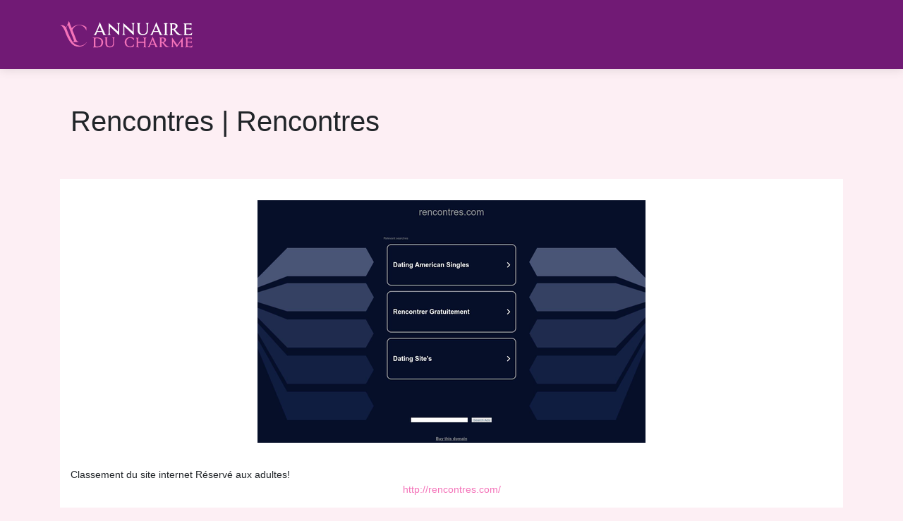

--- FILE ---
content_type: text/html; charset=UTF-8
request_url: https://www.annuaire-du-charme.com/rencontres-rencontres/
body_size: 4189
content:

<!DOCTYPE html>
<html>
<head lang="fr-FR">
<meta charset="UTF-8">
<meta name="viewport" content="width=device-width">
<link rel="shortcut icon" href="https://www.annuaire-du-charme.com/wp-content/uploads/2022/04/favicon-annuaire-du-charme.svg" /><meta name='robots' content='max-image-preview:large' />
	<style>img:is([sizes="auto" i], [sizes^="auto," i]) { contain-intrinsic-size: 3000px 1500px }</style>
	<link rel='dns-prefetch' href='//stackpath.bootstrapcdn.com' />
<title></title><meta name="description" content=""><link rel='stylesheet' id='wp-block-library-css' href='https://www.annuaire-du-charme.com/wp-includes/css/dist/block-library/style.min.css?ver=a84d664e0fda809a2af6e43fd780eaae' type='text/css' media='all' />
<style id='classic-theme-styles-inline-css' type='text/css'>
/*! This file is auto-generated */
.wp-block-button__link{color:#fff;background-color:#32373c;border-radius:9999px;box-shadow:none;text-decoration:none;padding:calc(.667em + 2px) calc(1.333em + 2px);font-size:1.125em}.wp-block-file__button{background:#32373c;color:#fff;text-decoration:none}
</style>
<style id='global-styles-inline-css' type='text/css'>
:root{--wp--preset--aspect-ratio--square: 1;--wp--preset--aspect-ratio--4-3: 4/3;--wp--preset--aspect-ratio--3-4: 3/4;--wp--preset--aspect-ratio--3-2: 3/2;--wp--preset--aspect-ratio--2-3: 2/3;--wp--preset--aspect-ratio--16-9: 16/9;--wp--preset--aspect-ratio--9-16: 9/16;--wp--preset--color--black: #000000;--wp--preset--color--cyan-bluish-gray: #abb8c3;--wp--preset--color--white: #ffffff;--wp--preset--color--pale-pink: #f78da7;--wp--preset--color--vivid-red: #cf2e2e;--wp--preset--color--luminous-vivid-orange: #ff6900;--wp--preset--color--luminous-vivid-amber: #fcb900;--wp--preset--color--light-green-cyan: #7bdcb5;--wp--preset--color--vivid-green-cyan: #00d084;--wp--preset--color--pale-cyan-blue: #8ed1fc;--wp--preset--color--vivid-cyan-blue: #0693e3;--wp--preset--color--vivid-purple: #9b51e0;--wp--preset--gradient--vivid-cyan-blue-to-vivid-purple: linear-gradient(135deg,rgba(6,147,227,1) 0%,rgb(155,81,224) 100%);--wp--preset--gradient--light-green-cyan-to-vivid-green-cyan: linear-gradient(135deg,rgb(122,220,180) 0%,rgb(0,208,130) 100%);--wp--preset--gradient--luminous-vivid-amber-to-luminous-vivid-orange: linear-gradient(135deg,rgba(252,185,0,1) 0%,rgba(255,105,0,1) 100%);--wp--preset--gradient--luminous-vivid-orange-to-vivid-red: linear-gradient(135deg,rgba(255,105,0,1) 0%,rgb(207,46,46) 100%);--wp--preset--gradient--very-light-gray-to-cyan-bluish-gray: linear-gradient(135deg,rgb(238,238,238) 0%,rgb(169,184,195) 100%);--wp--preset--gradient--cool-to-warm-spectrum: linear-gradient(135deg,rgb(74,234,220) 0%,rgb(151,120,209) 20%,rgb(207,42,186) 40%,rgb(238,44,130) 60%,rgb(251,105,98) 80%,rgb(254,248,76) 100%);--wp--preset--gradient--blush-light-purple: linear-gradient(135deg,rgb(255,206,236) 0%,rgb(152,150,240) 100%);--wp--preset--gradient--blush-bordeaux: linear-gradient(135deg,rgb(254,205,165) 0%,rgb(254,45,45) 50%,rgb(107,0,62) 100%);--wp--preset--gradient--luminous-dusk: linear-gradient(135deg,rgb(255,203,112) 0%,rgb(199,81,192) 50%,rgb(65,88,208) 100%);--wp--preset--gradient--pale-ocean: linear-gradient(135deg,rgb(255,245,203) 0%,rgb(182,227,212) 50%,rgb(51,167,181) 100%);--wp--preset--gradient--electric-grass: linear-gradient(135deg,rgb(202,248,128) 0%,rgb(113,206,126) 100%);--wp--preset--gradient--midnight: linear-gradient(135deg,rgb(2,3,129) 0%,rgb(40,116,252) 100%);--wp--preset--font-size--small: 13px;--wp--preset--font-size--medium: 20px;--wp--preset--font-size--large: 36px;--wp--preset--font-size--x-large: 42px;--wp--preset--spacing--20: 0.44rem;--wp--preset--spacing--30: 0.67rem;--wp--preset--spacing--40: 1rem;--wp--preset--spacing--50: 1.5rem;--wp--preset--spacing--60: 2.25rem;--wp--preset--spacing--70: 3.38rem;--wp--preset--spacing--80: 5.06rem;--wp--preset--shadow--natural: 6px 6px 9px rgba(0, 0, 0, 0.2);--wp--preset--shadow--deep: 12px 12px 50px rgba(0, 0, 0, 0.4);--wp--preset--shadow--sharp: 6px 6px 0px rgba(0, 0, 0, 0.2);--wp--preset--shadow--outlined: 6px 6px 0px -3px rgba(255, 255, 255, 1), 6px 6px rgba(0, 0, 0, 1);--wp--preset--shadow--crisp: 6px 6px 0px rgba(0, 0, 0, 1);}:where(.is-layout-flex){gap: 0.5em;}:where(.is-layout-grid){gap: 0.5em;}body .is-layout-flex{display: flex;}.is-layout-flex{flex-wrap: wrap;align-items: center;}.is-layout-flex > :is(*, div){margin: 0;}body .is-layout-grid{display: grid;}.is-layout-grid > :is(*, div){margin: 0;}:where(.wp-block-columns.is-layout-flex){gap: 2em;}:where(.wp-block-columns.is-layout-grid){gap: 2em;}:where(.wp-block-post-template.is-layout-flex){gap: 1.25em;}:where(.wp-block-post-template.is-layout-grid){gap: 1.25em;}.has-black-color{color: var(--wp--preset--color--black) !important;}.has-cyan-bluish-gray-color{color: var(--wp--preset--color--cyan-bluish-gray) !important;}.has-white-color{color: var(--wp--preset--color--white) !important;}.has-pale-pink-color{color: var(--wp--preset--color--pale-pink) !important;}.has-vivid-red-color{color: var(--wp--preset--color--vivid-red) !important;}.has-luminous-vivid-orange-color{color: var(--wp--preset--color--luminous-vivid-orange) !important;}.has-luminous-vivid-amber-color{color: var(--wp--preset--color--luminous-vivid-amber) !important;}.has-light-green-cyan-color{color: var(--wp--preset--color--light-green-cyan) !important;}.has-vivid-green-cyan-color{color: var(--wp--preset--color--vivid-green-cyan) !important;}.has-pale-cyan-blue-color{color: var(--wp--preset--color--pale-cyan-blue) !important;}.has-vivid-cyan-blue-color{color: var(--wp--preset--color--vivid-cyan-blue) !important;}.has-vivid-purple-color{color: var(--wp--preset--color--vivid-purple) !important;}.has-black-background-color{background-color: var(--wp--preset--color--black) !important;}.has-cyan-bluish-gray-background-color{background-color: var(--wp--preset--color--cyan-bluish-gray) !important;}.has-white-background-color{background-color: var(--wp--preset--color--white) !important;}.has-pale-pink-background-color{background-color: var(--wp--preset--color--pale-pink) !important;}.has-vivid-red-background-color{background-color: var(--wp--preset--color--vivid-red) !important;}.has-luminous-vivid-orange-background-color{background-color: var(--wp--preset--color--luminous-vivid-orange) !important;}.has-luminous-vivid-amber-background-color{background-color: var(--wp--preset--color--luminous-vivid-amber) !important;}.has-light-green-cyan-background-color{background-color: var(--wp--preset--color--light-green-cyan) !important;}.has-vivid-green-cyan-background-color{background-color: var(--wp--preset--color--vivid-green-cyan) !important;}.has-pale-cyan-blue-background-color{background-color: var(--wp--preset--color--pale-cyan-blue) !important;}.has-vivid-cyan-blue-background-color{background-color: var(--wp--preset--color--vivid-cyan-blue) !important;}.has-vivid-purple-background-color{background-color: var(--wp--preset--color--vivid-purple) !important;}.has-black-border-color{border-color: var(--wp--preset--color--black) !important;}.has-cyan-bluish-gray-border-color{border-color: var(--wp--preset--color--cyan-bluish-gray) !important;}.has-white-border-color{border-color: var(--wp--preset--color--white) !important;}.has-pale-pink-border-color{border-color: var(--wp--preset--color--pale-pink) !important;}.has-vivid-red-border-color{border-color: var(--wp--preset--color--vivid-red) !important;}.has-luminous-vivid-orange-border-color{border-color: var(--wp--preset--color--luminous-vivid-orange) !important;}.has-luminous-vivid-amber-border-color{border-color: var(--wp--preset--color--luminous-vivid-amber) !important;}.has-light-green-cyan-border-color{border-color: var(--wp--preset--color--light-green-cyan) !important;}.has-vivid-green-cyan-border-color{border-color: var(--wp--preset--color--vivid-green-cyan) !important;}.has-pale-cyan-blue-border-color{border-color: var(--wp--preset--color--pale-cyan-blue) !important;}.has-vivid-cyan-blue-border-color{border-color: var(--wp--preset--color--vivid-cyan-blue) !important;}.has-vivid-purple-border-color{border-color: var(--wp--preset--color--vivid-purple) !important;}.has-vivid-cyan-blue-to-vivid-purple-gradient-background{background: var(--wp--preset--gradient--vivid-cyan-blue-to-vivid-purple) !important;}.has-light-green-cyan-to-vivid-green-cyan-gradient-background{background: var(--wp--preset--gradient--light-green-cyan-to-vivid-green-cyan) !important;}.has-luminous-vivid-amber-to-luminous-vivid-orange-gradient-background{background: var(--wp--preset--gradient--luminous-vivid-amber-to-luminous-vivid-orange) !important;}.has-luminous-vivid-orange-to-vivid-red-gradient-background{background: var(--wp--preset--gradient--luminous-vivid-orange-to-vivid-red) !important;}.has-very-light-gray-to-cyan-bluish-gray-gradient-background{background: var(--wp--preset--gradient--very-light-gray-to-cyan-bluish-gray) !important;}.has-cool-to-warm-spectrum-gradient-background{background: var(--wp--preset--gradient--cool-to-warm-spectrum) !important;}.has-blush-light-purple-gradient-background{background: var(--wp--preset--gradient--blush-light-purple) !important;}.has-blush-bordeaux-gradient-background{background: var(--wp--preset--gradient--blush-bordeaux) !important;}.has-luminous-dusk-gradient-background{background: var(--wp--preset--gradient--luminous-dusk) !important;}.has-pale-ocean-gradient-background{background: var(--wp--preset--gradient--pale-ocean) !important;}.has-electric-grass-gradient-background{background: var(--wp--preset--gradient--electric-grass) !important;}.has-midnight-gradient-background{background: var(--wp--preset--gradient--midnight) !important;}.has-small-font-size{font-size: var(--wp--preset--font-size--small) !important;}.has-medium-font-size{font-size: var(--wp--preset--font-size--medium) !important;}.has-large-font-size{font-size: var(--wp--preset--font-size--large) !important;}.has-x-large-font-size{font-size: var(--wp--preset--font-size--x-large) !important;}
:where(.wp-block-post-template.is-layout-flex){gap: 1.25em;}:where(.wp-block-post-template.is-layout-grid){gap: 1.25em;}
:where(.wp-block-columns.is-layout-flex){gap: 2em;}:where(.wp-block-columns.is-layout-grid){gap: 2em;}
:root :where(.wp-block-pullquote){font-size: 1.5em;line-height: 1.6;}
</style>
<link rel='stylesheet' id='default-css' href='https://www.annuaire-du-charme.com/wp-content/themes/generic-site/style.css?ver=a84d664e0fda809a2af6e43fd780eaae' type='text/css' media='all' />
<link rel='stylesheet' id='bootstrap4-css' href='https://www.annuaire-du-charme.com/wp-content/themes/generic-site/css/bootstrap4/bootstrap.min.css?ver=a84d664e0fda809a2af6e43fd780eaae' type='text/css' media='all' />
<link rel='stylesheet' id='font-awesome-css' href='https://stackpath.bootstrapcdn.com/font-awesome/4.7.0/css/font-awesome.min.css?ver=a84d664e0fda809a2af6e43fd780eaae' type='text/css' media='all' />
<link rel='stylesheet' id='aos-css' href='https://www.annuaire-du-charme.com/wp-content/themes/generic-site/css/aos.css?ver=a84d664e0fda809a2af6e43fd780eaae' type='text/css' media='all' />
<link rel='stylesheet' id='global-css' href='https://www.annuaire-du-charme.com/wp-content/themes/generic-site/css/global.css?ver=a84d664e0fda809a2af6e43fd780eaae' type='text/css' media='all' />
<link rel='stylesheet' id='style-css' href='https://www.annuaire-du-charme.com/wp-content/themes/generic-site/css/template.css?ver=a84d664e0fda809a2af6e43fd780eaae' type='text/css' media='all' />
<script type="text/javascript" src="https://www.annuaire-du-charme.com/wp-content/themes/generic-site/js/jquery.min.js?ver=a84d664e0fda809a2af6e43fd780eaae" id="jquery-js"></script>
<link rel="https://api.w.org/" href="https://www.annuaire-du-charme.com/wp-json/" /><link rel="alternate" title="JSON" type="application/json" href="https://www.annuaire-du-charme.com/wp-json/wp/v2/posts/262" /><link rel="EditURI" type="application/rsd+xml" title="RSD" href="https://www.annuaire-du-charme.com/xmlrpc.php?rsd" />
<link rel="canonical" href="https://www.annuaire-du-charme.com/rencontres-rencontres/" />
<link rel='shortlink' href='https://www.annuaire-du-charme.com/?p=262' />
<link rel="alternate" title="oEmbed (JSON)" type="application/json+oembed" href="https://www.annuaire-du-charme.com/wp-json/oembed/1.0/embed?url=https%3A%2F%2Fwww.annuaire-du-charme.com%2Frencontres-rencontres%2F" />
<link rel="alternate" title="oEmbed (XML)" type="text/xml+oembed" href="https://www.annuaire-du-charme.com/wp-json/oembed/1.0/embed?url=https%3A%2F%2Fwww.annuaire-du-charme.com%2Frencontres-rencontres%2F&#038;format=xml" />
<meta name="google-site-verification" content="MRVi9pYyc8OEC1rt3z6o3LuezfjM2t2wVJuxyASu-q4" />
<style type="text/css">
	
.default_color_background,.menu-bars{background-color : #F473B9 }
.default_color_text,a,h1 span,h2 span,h3 span,h4 span,h5 span,h6 span{color :#F473B9 }
.default_color_border{border-color : #F473B9 }
.navigation li a,.navigation li.disabled,.navigation li.active a{background-color: #F473B9;}
.fa-bars,.overlay-nav .close{color: #F473B9;}
nav li a:after{background-color: #F473B9;}
a{color : #F473B9 }
a:hover{color : #FFBDE6 }
.main-menu,.bottom-menu{background-color:#711A75;}
.main-menu.scrolling-down{-webkit-box-shadow: 0 2px 13px 0 rgba(0, 0, 0, .1);-moz-box-shadow: 0 2px 13px 0 rgba(0, 0, 0, .1);box-shadow: 0 2px 13px 0 rgba(0, 0, 0, .1);}	
nav li a{color:#fff!important;}
.scrolling-down .logo-main{display: none;}
.scrolling-down .logo-sticky{display:inline-block;}
#logo .sitename{color:#fff;}
.bloc-annuaire{background:#fff}
.bloc-annuaire img{max-width: 100%;height: auto;}
.content-inloop{padding:10px}
.bloc-annuaire h2{font-size:18px}
.bloc-annuaire2{padding:15px;background:#F473B9;color:#fff}
.bloc-annuaire3{padding:15px;background:#fff}
.home h2{font-size:16px}
.get_cat .cat_element{font-size:13px}
.subheader{background-color:transparent;padding:50px 0;margin-bottom:0}
.single .post-data{background:#fff;}
.loop-post{background:#fff;}
.home .content-inloop{height:65px}

.col, .col-1, .col-10, .col-11, .col-12, .col-2, .col-3, .col-4, .col-5, .col-6, .col-7, .col-8, .col-9, .col-auto, .col-lg, .col-lg-1, .col-lg-10, .col-lg-11, .col-lg-12, .col-lg-2, .col-lg-3, .col-lg-4, .col-lg-5, .col-lg-6, .col-lg-7, .col-lg-8, .col-lg-9, .col-lg-auto, .col-md, .col-md-1, .col-md-10, .col-md-11, .col-md-12, .col-md-2, .col-md-3, .col-md-4, .col-md-5, .col-md-6, .col-md-7, .col-md-8, .col-md-9, .col-md-auto, .col-sm, .col-sm-1, .col-sm-10, .col-sm-11, .col-sm-12, .col-sm-2, .col-sm-3, .col-sm-4, .col-sm-5, .col-sm-6, .col-sm-7, .col-sm-8, .col-sm-9, .col-sm-auto, .col-xl, .col-xl-1, .col-xl-10, .col-xl-11, .col-xl-12, .col-xl-2, .col-xl-3, .col-xl-4, .col-xl-5, .col-xl-6, .col-xl-7, .col-xl-8, .col-xl-9, .col-xl-auto {
    position: relative;
    width: 100%;
    padding-right: 15px;
    padding-left: 15px;
    padding-top: 15px;
}</style></head>
<body class="wp-singular post-template-default single single-post postid-262 single-format-standard wp-theme-generic-site " style="background-image:url(http://generic-template.websitedesign.fr/wp-content/uploads/2021/07/bg.jpg);background-color:#FDEFF4">	
<div id="before-menu"></div><div class="normal-menu menu-to-right main-menu ">	
<div class="container">

<nav class="navbar navbar-expand-xl pl-0 pr-0">

<a id="logo" href="https://www.annuaire-du-charme.com">
<img class="logo-main" src="https://www.annuaire-du-charme.com/wp-content/uploads/2022/04/logo-annuaire-du-charme.svg" alt="logo">
<img class="logo-sticky" src="https://www.annuaire-du-charme.com/wp-content/uploads/2022/04/logo-annuaire-du-charme.svg" alt="logo"></a>
	


<button class="navbar-toggler" type="button" data-toggle="collapse" data-target="#navbarsExample06" aria-controls="navbarsExample06" aria-expanded="false" aria-label="Toggle navigation">
<span class="navbar-toggler-icon">
<div class="menu_btn">	
<div class="menu-bars"></div>
<div class="menu-bars"></div>
<div class="menu-bars"></div>
</div>
</span>
</button> 
<div class="collapse navbar-collapse" id="navbarsExample06">
<div id="main-menu" class="navbar-nav ml-auto"></div>
</div>
</nav>
</div>
</div>
<div class="main">
<div class="container">  


<div class="subheader" style="background-position:top;">
<div id="mask" style=""></div> 
<div class="container"><h1 class="title">Rencontres | Rencontres</h1></div>
</div>



<div class="container">
<div class="row">
<div class="post-data col-md-12 col-lg-12 col-xs-12">
<div class="row">
<div class="col-md-12 col-xs-12">

<div class="post-thumb text-center">
<img width="550" height="344" src="https://www.annuaire-du-charme.com/wp-content/uploads/2022/05/152302774.jpg" class="attachment-post-xlarge size-post-xlarge wp-post-image" alt="" decoding="async" fetchpriority="high" srcset="https://www.annuaire-du-charme.com/wp-content/uploads/2022/05/152302774.jpg 550w, https://www.annuaire-du-charme.com/wp-content/uploads/2022/05/152302774-300x188.jpg 300w" sizes="(max-width: 550px) 100vw, 550px" /></div>

</div>

<div class="col-md-12 col-xs-12">

<div class="blog-post-content mb-5">
Classement du site internet Réservé aux adultes!<div class='text-center'><a href="http://rencontres.com/">http://rencontres.com/</a></div>
  
</div>

</div>
</div>


</div><!---post-data--->
<!----sidebar--->
</div>
</div>
</div>




</div>
</div>
</div>
<footer style="">
<div class="container">
	<div class="row">
		<div class="col-md-3 col-xs-12"></div>
		<div class="col-md-3 col-xs-12"></div>
		<div class="col-md-3 col-xs-12"></div>
		<div class="col-md-3 col-xs-12"></div>
	</div>
</div>
<div class="copyright-bloc"><div class="container"></div></div></footer>


<script type="speculationrules">
{"prefetch":[{"source":"document","where":{"and":[{"href_matches":"\/*"},{"not":{"href_matches":["\/wp-*.php","\/wp-admin\/*","\/wp-content\/uploads\/*","\/wp-content\/*","\/wp-content\/plugins\/*","\/wp-content\/themes\/generic-site\/*","\/*\\?(.+)"]}},{"not":{"selector_matches":"a[rel~=\"nofollow\"]"}},{"not":{"selector_matches":".no-prefetch, .no-prefetch a"}}]},"eagerness":"conservative"}]}
</script>
<script type="text/javascript" src="https://www.annuaire-du-charme.com/wp-content/themes/generic-site/js/bootstrap.min.js" id="bootstrap4-js"></script>
<script type="text/javascript" src="https://www.annuaire-du-charme.com/wp-content/themes/generic-site/js/aos.js" id="aos-js"></script>
<script type="text/javascript" src="https://www.annuaire-du-charme.com/wp-content/themes/generic-site/js/rellax.min.js" id="rellax-js"></script>
<script type="text/javascript" src="https://www.annuaire-du-charme.com/wp-content/themes/generic-site/js/default_script.js" id="default_script-js"></script>

<script type="text/javascript">
jQuery('.remove-margin-bottom').parent(".so-panel").css("margin-bottom","0px");
</script>
<script type="text/javascript">
var nav = jQuery('.main-menu:not(.creative-menu-open)');
var menu_height = jQuery(".main-menu").height();	
jQuery(window).scroll(function () {	
if (jQuery(this).scrollTop() > 125) {	
nav.addClass("fixed-menu");
jQuery(".main-menu").addClass("scrolling-down");
jQuery("#before-menu").css("height",menu_height);
setTimeout(function(){ jQuery('.fixed-menu').css("top", "0"); },600)
} else {
jQuery(".main-menu").removeClass("scrolling-down");
nav.removeClass("fixed-menu");
jQuery("#before-menu").css("height","0px");
jQuery('.fixed-menu').css("top", "-200px");
nav.attr('style', '');
}
});
</script>
<script type="text/javascript">
AOS.init({
  once: true,
});
</script>

	

<script type="text/javascript">
$(document).ready(function() {
$( ".blog-post-content img" ).on( "click", function() {
var url_img = $(this).attr('src');
$('.img-fullscreen').html("<div><img src='"+url_img+"'></div>");
$('.img-fullscreen').fadeIn();
});
$('.img-fullscreen').on( "click", function() {
$(this).empty();
$('.img-fullscreen').hide();
});
});
</script>

<div class="img-fullscreen"></div>

</body>
</html>   

--- FILE ---
content_type: image/svg+xml
request_url: https://www.annuaire-du-charme.com/wp-content/uploads/2022/04/logo-annuaire-du-charme.svg
body_size: 5783
content:
<?xml version="1.0" encoding="utf-8"?>
<!-- Generator: Adobe Illustrator 16.0.0, SVG Export Plug-In . SVG Version: 6.00 Build 0)  -->
<!DOCTYPE svg PUBLIC "-//W3C//DTD SVG 1.1//EN" "http://www.w3.org/Graphics/SVG/1.1/DTD/svg11.dtd">
<svg version="1.1" id="Calque_1" xmlns="http://www.w3.org/2000/svg" xmlns:xlink="http://www.w3.org/1999/xlink" x="0px" y="0px"
	 width="190px" height="42px" viewBox="0 0 190 42" enable-background="new 0 0 190 42" xml:space="preserve">
<text transform="matrix(1 0 0 1 78.5 -55)" font-family="'MyriadPro-Regular'" font-size="12">annuaire du charme</text>
<path fill="#F473B9" d="M37.816,31.832c-1.083,1.453-2.416,2.644-3.997,3.569c-4.256,2.491-9.472,1.327-13.296-1.423
	C15.109,30.083,8.981,11.825,8.981,11.825c0.002-0.069,0.012-0.131,0.034-0.182l1.136-2.702c0.37-0.912,0.676-1.347,0.919-1.304
	c0.242,0.043,0.549,0.535,0.919,1.475l2.467,6.326l1.932,4.956l3.254,8.345c0.086,0.17,0.135,0.398,0.15,0.684
	c0.014,0.285-0.029,0.57-0.128,0.854c-0.101,0.286-0.271,0.55-0.513,0.792c-0.121,0.119-0.263,0.225-0.428,0.312
	c0.077,0.118,0.155,0.234,0.237,0.352h7.737v-0.129c-0.171,0-0.406-0.05-0.705-0.148c-0.3-0.101-0.62-0.272-0.962-0.515
	c-0.342-0.241-0.67-0.548-0.984-0.919c-0.314-0.371-0.585-0.841-0.813-1.411l-5.562-14.12c0.344-0.827,0.757-1.604,1.245-2.328
	c0.884-1.311,2.016-2.373,3.399-3.186c1.382-0.813,3.042-1.218,4.981-1.218c1.226,0,2.359,0.199,3.4,0.598
	c1.04,0.399,1.98,0.94,2.822,1.625c0.84,0.685,1.589,1.497,2.245,2.438c0.655,0.941,1.226,1.939,1.71,2.992v-4.446
	c-0.599-0.712-1.304-1.311-2.116-1.796c-0.813-0.484-1.683-0.862-2.608-1.133c-0.927-0.271-1.875-0.462-2.843-0.577
	c-0.97-0.114-1.896-0.171-2.779-0.171c-2.196,0-4.169,0.407-5.922,1.218c-1.753,0.813-3.243,1.925-4.469,3.336
	c-0.025,0.029-0.048,0.059-0.073,0.088L12.673,1.8l-3.974,9.389C6.722,8.457,3.974,6.801,0,8.262c2.637-0.97,5.373,4.078,6.818,7.37
	c0.093,0.211,0.181,0.416,0.263,0.611c0.286,0.681,5.305,16.83,13.611,20.741c3.78,1.78,8.865,1.616,12.529-0.362
	c1.952-1.055,3.528-2.608,4.725-4.661L37.816,31.832z"/>
<g>
	<g>
		<path fill="#F473B9" d="M58.904,26.964c-1.482-1.18-3.452-1.778-5.854-1.778c-1.609,0-3.641,0.037-6.041,0.111l-1.149,0.035
			l1.13,0.213c0.733,0.138,1.09,0.72,1.09,1.778l-0.037,9.801c0,1.081-0.355,1.663-1.086,1.777l0.017,0.248
			c1.663,0.024,3.03,0.037,4.064,0.037h1.896c0.147,0.005,0.292,0.007,0.436,0.007c2.181,0,3.993-0.55,5.384-1.635
			c1.615-1.236,2.434-3.126,2.434-5.615C61.187,29.852,60.419,28.177,58.904,26.964z M50.231,26.838
			c0-0.295,0.336-0.478,0.999-0.545h1.447c4.104,0,6.099,1.934,6.099,5.912c0,3.928-1.958,5.837-5.987,5.837
			c-1.041,0-1.74-0.106-2.077-0.316c-0.319-0.198-0.481-0.613-0.481-1.235V26.838z"/>
		<path fill="#F473B9" d="M74.082,25.247c0.733,0.138,1.09,0.719,1.09,1.778l0.038,6.223c0,3.151-1.337,4.683-4.086,4.683
			c-1.595,0-2.755-0.394-3.447-1.169c-0.696-0.78-1.049-2.063-1.049-3.812v-5.438c0.023-0.796,0.131-1.372,0.32-1.713
			c0.182-0.33,0.435-0.523,0.772-0.59l-0.024-0.248h-4.374v0.269l0.105,0.017c0.731,0.115,1.087,0.696,1.087,1.777v6.298
			c0,3.892,2.098,5.864,6.237,5.864c1.963,0,3.486-0.539,4.524-1.604c1.015-1.039,1.466-2.563,1.34-4.521v-6.037
			c0-1.081,0.344-1.662,1.05-1.777l0.105-0.017v-0.27l-3.667,0.038L74.082,25.247z"/>
		<path fill="#F473B9" d="M95.661,27.333c0.94-1.012,2.176-1.525,3.672-1.525c0.846,0,1.567,0.134,2.149,0.399
			c0.993,0.437,1.71,0.938,2.13,1.489c0.42,0.553,0.656,0.984,0.702,1.285l0.017,0.106h0.235l0.036-0.037
			c0.05-0.051,0.11-0.112,0.11-1.095c0-0.648-0.038-1.244-0.112-1.769l-0.037-0.058c0-0.057-0.024-0.111-0.073-0.162l-0.111-0.112
			c-0.214-0.213-0.618-0.43-1.238-0.662c-1.028-0.377-2.284-0.567-3.732-0.567c-2.135,0-3.957,0.701-5.416,2.084
			c-1.485,1.409-2.25,3.157-2.275,5.199c0.05,2.088,0.815,3.835,2.276,5.194c1.458,1.357,3.28,2.046,5.415,2.046
			c1.423,0,2.677-0.178,3.733-0.529c0.619-0.232,1.023-0.449,1.237-0.662l0.111-0.111c0.061-0.062,0.073-0.123,0.075-0.149
			l0.029-0.03l0.006-0.041c0.074-0.524,0.112-1.107,0.112-1.731c0-1.02-0.061-1.081-0.11-1.132l-0.036-0.037h-0.236l-0.016,0.107
			c-0.046,0.323-0.282,0.762-0.701,1.301c-0.42,0.54-1.137,1.035-2.135,1.473c-0.502,0.24-1.224,0.361-2.146,0.361
			c-1.498,0-2.734-0.501-3.674-1.49c-1.015-1.038-1.529-2.539-1.529-4.459v-0.224C94.129,29.899,94.645,28.398,95.661,27.333z"/>
		<path fill="#F473B9" d="M117.953,25.642l0.105,0.016c0.731,0.114,1.087,0.695,1.087,1.777v3.242c0,0.378-0.062,0.518-0.1,0.568
			c-0.064,0.025-0.201,0.052-0.483,0.052h-7.229c-0.378,0-0.546-0.18-0.546-0.583v-2.717c0.023-0.819,0.132-1.408,0.32-1.75
			c0.18-0.327,0.43-0.507,0.764-0.552l0.108-0.015v-0.271h-4.498v0.266l0.102,0.02c0.734,0.138,1.091,0.719,1.091,1.777v0.162h0.037
			v9.49c0,1.082-0.355,1.663-1.087,1.777l0.027,0.248c0.374-0.024,0.729-0.037,1.055-0.037h0.913l2.323,0.04v-0.271l-0.105-0.017
			c-0.706-0.114-1.05-0.684-1.05-1.74v-3.913c0-0.367,0.05-0.476,0.07-0.505c0.001-0.001,0.061-0.078,0.476-0.078h7.342
			c0.27,0,0.356,0.063,0.385,0.1c0.032,0.043,0.086,0.167,0.086,0.521v3.876c0,1.082-0.344,1.663-1.05,1.777l0.027,0.248
			c0.374-0.024,0.729-0.037,1.055-0.037h0.913l2.195,0.037l0.022-0.248c-0.706-0.114-1.05-0.695-1.05-1.777v-9.127
			c0.024-0.821,0.133-1.41,0.32-1.75c0.182-0.33,0.435-0.523,0.772-0.59l0.101-0.021v-0.265h-4.499V25.642z"/>
		<path fill="#F473B9" d="M137.99,38.282c-0.309-0.296-0.574-0.727-0.793-1.285c-0.929-2.025-1.875-4.15-2.813-6.314
			c-0.914-2.108-1.86-4.334-2.813-6.612l-0.122-0.293l-0.11,0.298c-0.739,1.996-1.642,4.289-2.681,6.813
			c-0.198,0.47-0.442,1.027-0.726,1.655c-0.285,0.634-0.627,1.372-1.024,2.217c-0.736,1.597-1.22,2.541-1.44,2.812
			c-0.2,0.273-0.393,0.54-0.579,0.803c-0.167,0.233-0.39,0.369-0.682,0.415l-0.105,0.016v0.27h2.784l1.342-3.689h5.9
			c0.167,0.431,0.362,0.938,0.584,1.521c0.225,0.591,0.499,1.287,0.839,2.127l0.032,0.078h3.489v-0.309l-0.108-0.015
			C138.618,38.743,138.29,38.572,137.99,38.282z M133.678,34.315h-5.017l2.498-6.069c0.811,1.948,1.425,3.427,1.84,4.435
			C133.364,33.57,133.611,34.165,133.678,34.315z"/>
		<path fill="#F473B9" d="M147.274,32.3c0.044-0.025,0.116-0.056,0.237-0.086l0.03-0.012c1.823-1.012,2.747-2.265,2.747-3.724
			c0-1.108-0.445-1.959-1.323-2.527c-0.738-0.483-1.7-0.741-2.865-0.766l-5.329,0.074l-0.021,0.248
			c0.734,0.138,1.091,0.719,1.091,1.777v9.764c0,0.16-0.011,0.214-0.005,0.214h0.001l-0.033,0.033l0.001,0.148
			c-0.094,0.817-0.427,1.27-1.018,1.383l0.023,0.248h4.174l0.023-0.248c-0.734-0.138-1.091-0.72-1.091-1.779l-0.036-4.183
			c0.297-0.057,0.71-0.086,1.231-0.088c0.902,1.098,2.072,2.559,3.579,4.465c1.063,1.241,2.323,1.87,3.746,1.87h0.001l3.429-0.037
			l0.018-0.249l-0.747-0.112C152.622,38.376,149.977,36.218,147.274,32.3z M143.954,26.614l-0.001-0.211
			c0.007-0.061,0.106-0.26,1.144-0.26c0.958,0,1.684,0.203,2.155,0.604c0.439,0.371,0.663,1.003,0.663,1.879
			c0,0.858-0.265,1.589-0.787,2.172c-0.52,0.578-1.365,0.871-2.516,0.871h-0.73L143.954,26.614z"/>
		<path fill="#F473B9" d="M174.027,37.049V25.076l-0.226,0.31c-2.09,2.861-3.776,5.193-5.013,6.933
			c-1.162,1.634-1.998,2.801-2.486,3.472l-7.315-10.514l-0.037-0.054h-0.243l0.016,0.139c0.024,0.227,0.037,0.505,0.037,0.825
			l-0.075,9.037v1.863c0,1.057-0.355,1.626-1.087,1.74l-0.105,0.016v0.27h3.665l0.021-0.248c-0.682-0.113-1.013-0.695-1.013-1.777
			l-0.035-6.541c3.053,4.717,4.941,7.643,5.469,8.472l0.102,0.159l6.146-8.963l0.106,6.835c0,1.059-0.357,1.641-1.092,1.778
			l0.031,0.248c0.374-0.024,0.729-0.037,1.055-0.037h0.913l2.323,0.04v-0.271l-0.105-0.017
			C174.371,38.676,174.027,38.106,174.027,37.049z"/>
		<path fill="#F473B9" d="M187.574,36.188c-0.116,0.323-0.365,0.629-0.741,0.911c-0.384,0.287-1.008,0.544-1.857,0.762
			c-0.361,0.096-0.803,0.145-1.31,0.145c-1.441,0-1.835-0.019-1.913-0.035c-0.685-0.137-1.018-0.486-1.018-1.069l-0.001-4.561
			c0,0,0.015-0.01,0.063-0.01c0.894,0,1.643,0.006,2.29,0.019c0.654,0.013,1.21,0.031,1.66,0.056c1.059,0,1.64,0.356,1.777,1.091
			l0.248-0.025c-0.025-1.728-0.025-2.879,0-3.421l0.006-0.131h-0.276l-0.016,0.107c-0.046,0.323-0.187,0.599-0.431,0.842
			c-0.235,0.236-0.625,0.355-1.156,0.355c-1.197-0.025-2.094-0.037-2.742-0.037h-1.249c-0.173,0-0.173-0.057-0.173-0.099v-4.36
			c0-0.189,0.012-0.251,0.005-0.251c0.026-0.023,0.11-0.071,0.354-0.071h1.397c0.4,0,0.754,0.013,1.053,0.037
			c1.298,0.098,2.183,0.233,2.63,0.402c0.416,0.157,0.64,0.404,0.685,0.756l0.249-0.016v-2.162c0-0.243-0.376-0.243-0.556-0.243
			c-0.073,0-0.156,0.002-0.251,0.007c-0.272,0.024-0.55,0.044-0.834,0.056c-0.284,0.013-0.587,0.019-0.907,0.019h-0.156
			c-0.444,0.025-0.913,0.044-1.395,0.056c-0.44,0.013-0.945,0.019-1.542,0.019h-4.001v0.271l0.105,0.016
			c0.731,0.114,1.087,0.695,1.087,1.777v9.727c0,1.082-0.355,1.663-1.087,1.777l0.022,0.248c1.051-0.024,1.984-0.037,2.773-0.037
			h2.143c1.653,0,3.042,0.037,4.137,0.111c0.216,0,0.357-0.01,0.449-0.033l0.238,0.06l0.07-0.281l0.41-2.721L187.574,36.188z"/>
	</g>
</g>
<g>
	<path fill="#FFFFFF" d="M65.648,21.358l-0.108-0.015c-0.418-0.056-0.815-0.262-1.18-0.614c-0.372-0.357-0.692-0.875-0.955-1.546
		c-1.12-2.444-2.253-4.989-3.369-7.563c-1.113-2.566-2.247-5.231-3.37-7.921l-0.122-0.293l-0.11,0.298
		c-0.887,2.396-1.968,5.143-3.212,8.164c-0.235,0.558-0.52,1.207-0.869,1.983c-0.342,0.758-0.755,1.651-1.227,2.655
		c-0.885,1.917-1.465,3.049-1.729,3.371c-0.239,0.328-0.469,0.648-0.692,0.96c-0.205,0.287-0.477,0.453-0.833,0.507l-0.106,0.016
		v0.277h3.292l1.607-4.419h7.103c0.201,0.519,0.436,1.132,0.705,1.839c0.28,0.738,0.618,1.595,1.005,2.546l0.032,0.078h4.137V21.358
		z M59.25,15.986h-6.083l3.028-7.36c0.983,2.361,1.726,4.15,2.227,5.367C58.71,14.695,59.199,15.881,59.25,15.986z"/>
	<path fill="#FFFFFF" d="M80.878,4.872L80.855,5.12c0.893,0.167,1.326,0.872,1.326,2.153v9.195c0,0.076-0.004,0.126-0.009,0.159
		c-0.036-0.025-0.095-0.073-0.183-0.162L69.223,4.815l-0.036-0.033h-0.233l0.016,0.139c0.029,0.268,0.044,0.602,0.044,0.991
		l-0.089,10.825v2.231c0,1.31-0.433,2.014-1.322,2.153l-0.106,0.017v0.277h4.49v-0.276l-0.105-0.017
		c-0.86-0.138-1.279-0.842-1.279-2.153l0.043-9.4c3.417,3.189,6.215,5.819,8.316,7.816c2.118,2.016,3.589,3.434,4.372,4.216
		l0.037,0.037h0.372l0.037-0.037c0.145-0.145,0.215-0.378,0.215-0.72c-0.03-0.581-0.052-1.255-0.067-2.005
		c-0.015-0.718-0.022-1.549-0.022-2.542l-0.045-9.061c0-1.282,0.419-1.986,1.283-2.154l-0.024-0.248H80.878z"/>
	<path fill="#FFFFFF" d="M101.589,4.872l-0.023,0.248c0.894,0.167,1.327,0.872,1.327,2.153v9.195c0,0.076-0.004,0.126-0.01,0.159
		c-0.036-0.025-0.095-0.073-0.184-0.162L89.934,4.815l-0.036-0.033h-0.233l0.016,0.139c0.029,0.268,0.044,0.602,0.044,0.991
		l-0.089,10.825v2.231c0,1.31-0.433,2.014-1.322,2.153l-0.106,0.017v0.277h4.49v-0.276l-0.105-0.017
		c-0.86-0.138-1.279-0.842-1.279-2.153l0.043-9.4c3.417,3.189,6.214,5.819,8.316,7.816c2.128,2.025,3.6,3.444,4.371,4.216
		l0.037,0.037h0.371l0.036-0.037c0.146-0.144,0.216-0.377,0.216-0.72c-0.03-0.602-0.052-1.276-0.066-2.005
		c-0.015-0.718-0.022-1.549-0.022-2.542l-0.045-9.061c0-1.282,0.42-1.986,1.282-2.154l-0.023-0.248H101.589z"/>
	<path fill="#FFFFFF" d="M124.612,14.459V7.229c0-1.31,0.418-2.014,1.278-2.153l0.105-0.017V4.781l-4.367,0.046l-0.022,0.248
		c0.894,0.167,1.327,0.872,1.327,2.154l0.045,7.453c0,3.791-1.609,5.633-4.919,5.633c-1.918,0-3.313-0.474-4.148-1.409
		c-0.837-0.938-1.262-2.479-1.262-4.581V7.813c0.028-0.958,0.158-1.651,0.386-2.063c0.222-0.401,0.53-0.637,0.942-0.719
		l-0.024-0.248h-5.214v0.277l0.105,0.017c0.891,0.14,1.323,0.844,1.323,2.153v7.543c0,4.644,2.505,6.999,7.445,6.999
		c2.344,0,4.161-0.644,5.401-1.912C124.225,18.618,124.762,16.798,124.612,14.459z"/>
	<path fill="#FFFFFF" d="M141.497,21.682h4.138v-0.323l-0.108-0.015c-0.418-0.056-0.815-0.262-1.18-0.614
		c-0.371-0.356-0.692-0.875-0.956-1.546c-1.119-2.444-2.252-4.989-3.369-7.563c-1.125-2.598-2.259-5.263-3.369-7.921l-0.122-0.293
		l-0.11,0.298c-0.885,2.388-1.965,5.135-3.211,8.163c-0.242,0.574-0.535,1.241-0.87,1.984c-0.327,0.727-0.729,1.595-1.227,2.655
		c-0.885,1.916-1.464,3.048-1.728,3.371c-0.24,0.329-0.47,0.648-0.693,0.961c-0.204,0.287-0.477,0.453-0.832,0.507l-0.106,0.016
		v0.277h3.293l1.606-4.419h7.103c0.201,0.519,0.437,1.132,0.705,1.839c0.278,0.732,0.616,1.589,1.005,2.546L141.497,21.682z
		 M139.236,15.986h-6.083l3.028-7.36c0.982,2.361,1.726,4.15,2.227,5.367C139.099,15.673,139.215,15.941,139.236,15.986z"/>
	<path fill="#FFFFFF" d="M146.664,21.343l-0.282,0.014l0.199,0.199c0.115,0.114,0.317,0.17,0.631,0.17c0.001,0,0.002,0,0.003,0
		c1.18-0.087,2.888-0.087,5.074,0h0.005c0.518,0,0.648-0.061,0.714-0.126l0.088-0.089l-0.134-0.132l-0.054-0.031
		c-0.596-0.17-1.085-0.501-1.451-0.98c-0.22-0.303-0.332-0.684-0.332-1.131V6.461c0.225-0.359,0.479-0.653,0.756-0.875
		c0.278-0.222,0.633-0.363,1.055-0.42l0.256-0.035l-0.186-0.179c-0.054-0.052-0.083-0.08-2.854-0.08
		c-2.74,0-2.845,0.035-2.896,0.051l-0.739,0.244h0.778c0.231,0,0.441,0.11,0.643,0.337c0.212,0.239,0.393,0.521,0.539,0.843
		c0.14,0.28,0.211,0.562,0.211,0.837l0.001,12.35c-0.058,0.481-0.265,0.887-0.633,1.241
		C147.693,21.124,147.225,21.315,146.664,21.343z"/>
	<path fill="#FFFFFF" d="M156.633,7.541v11.695c0,0.208-0.017,0.271-0.011,0.271l0.001,0l-0.035,0.035l0.001,0.171
		c-0.113,0.99-0.519,1.539-1.238,1.677l0.023,0.248h4.999l0.023-0.248c-0.894-0.167-1.327-0.872-1.327-2.154l-0.043-5.031
		c0.36-0.071,0.868-0.107,1.512-0.11c1.089,1.326,2.532,3.127,4.293,5.357c1.269,1.48,2.772,2.23,4.47,2.23h0.001l4.106-0.044
		l0.018-0.249l-0.895-0.134c-3.024-0.407-6.204-3.002-9.451-7.715c0.053-0.034,0.146-0.077,0.314-0.119l0.03-0.012
		c2.175-1.208,3.277-2.702,3.277-4.439c0-1.318-0.529-2.33-1.574-3.006c-0.88-0.576-2.028-0.883-3.418-0.913l-6.383,0.089
		l-0.021,0.248C156.199,5.555,156.633,6.259,156.633,7.541z M159.113,6.482c0.008-0.078,0.132-0.333,1.394-0.333
		c1.154,0,2.028,0.245,2.598,0.729c0.533,0.45,0.804,1.214,0.804,2.27c0,1.034-0.319,1.914-0.949,2.617
		c-0.627,0.698-1.647,1.052-3.032,1.052h-0.899l0.087-6.079L159.113,6.482z"/>
	<path fill="#FFFFFF" d="M181.083,21.682c1.979,0,3.644,0.045,4.955,0.134c0.257,0,0.43-0.013,0.537-0.041l0.268,0.067l0.078-0.312
		l0.491-3.258l-0.241-0.061c-0.141,0.391-0.441,0.762-0.896,1.102c-0.461,0.346-1.212,0.654-2.233,0.917
		c-0.434,0.116-0.964,0.174-1.575,0.174c-1.725,0-2.201-0.023-2.297-0.042c-0.833-0.167-1.238-0.593-1.238-1.306v-5.446
		c0-0.03,0-0.053,0.099-0.053c1.035,0,1.958,0.007,2.742,0.022c0.783,0.016,1.45,0.038,1.989,0.067c1.281,0,1.986,0.434,2.153,1.326
		l0.248-0.025c-0.03-2.07-0.03-3.449,0-4.099l0.006-0.131h-0.284l-0.016,0.107c-0.056,0.393-0.227,0.727-0.522,1.022
		c-0.286,0.287-0.76,0.432-1.403,0.432c-1.43-0.03-2.504-0.044-3.284-0.044h-1.495c-0.232,0-0.232-0.089-0.232-0.143V6.872
		c0-0.288,0.009-0.319,0.009-0.313c0.036-0.037,0.142-0.097,0.446-0.097h1.674c0.481,0,0.906,0.015,1.263,0.044
		c1.557,0.118,2.619,0.28,3.157,0.483c0.508,0.192,0.781,0.495,0.835,0.925l0.249-0.016V5.309c0-0.268-0.433-0.268-0.641-0.268
		c-0.087,0-0.186,0.003-0.299,0.009c-0.327,0.03-0.664,0.052-0.999,0.066c-0.329,0.015-0.686,0.022-1.088,0.022h-0.186
		c-0.537,0.03-1.099,0.053-1.67,0.067c-0.57,0.015-1.192,0.022-1.849,0.022h-4.768v0.276l0.105,0.017
		c0.891,0.14,1.323,0.844,1.323,2.153v11.65c0,1.31-0.433,2.014-1.323,2.153l0.022,0.249c1.289-0.03,2.376-0.045,3.322-0.045
		H181.083z"/>
</g>
<text transform="matrix(1 0 0 1 -71.25 -44.9512)" font-family="'Cinzel-Bold'" font-size="20.843">du charme</text>
<text transform="matrix(1 0 0 1 -69.312 -62.5)" font-family="'Cinzel-Bold'" font-size="23.5485">annuaire</text>
</svg>
